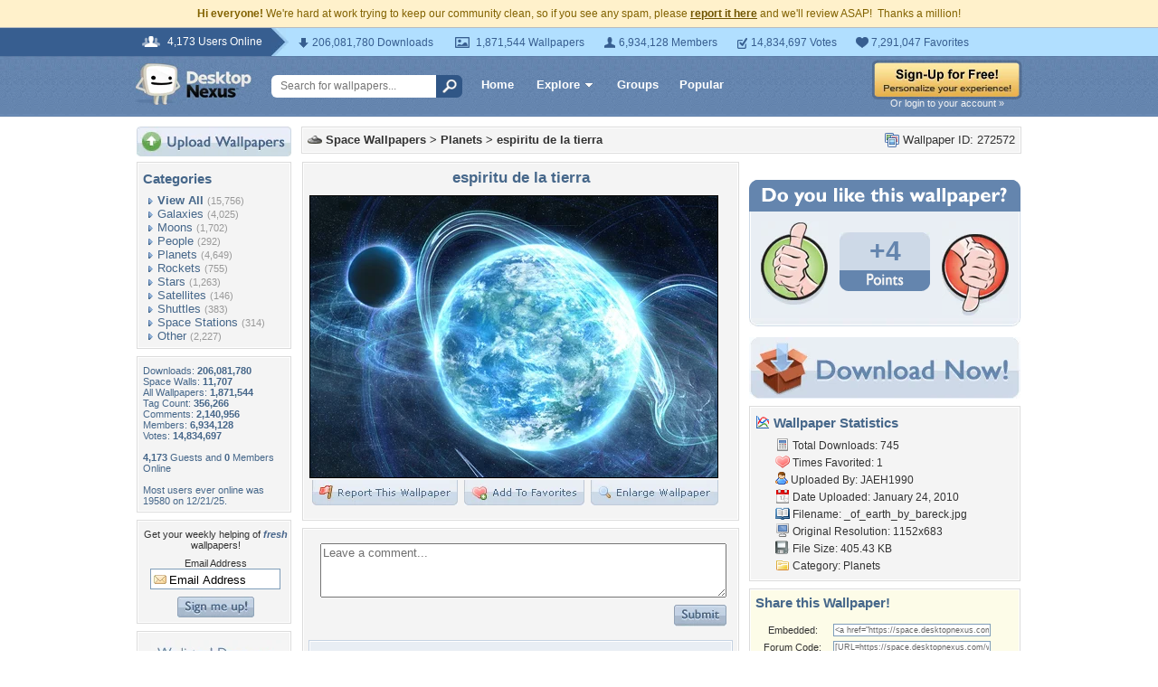

--- FILE ---
content_type: text/html; charset=UTF-8
request_url: https://space.desktopnexus.com/wallpaper/272572/
body_size: 9171
content:
<!DOCTYPE HTML PUBLIC "-//W3C//DTD HTML 4.01 Transitional//EN" "http://www.w3.org/TR/html4/loose.dtd">
<html xmlns="https://www.w3.org/1999/xhtml" xml:lang="en">
    <head>
        <meta http-equiv="Content-Type" content="text/html;charset=UTF-8" />
        <meta http-equiv="Content-Language" content="en-us" />
        <meta name="p:domain_verify" content="8bbc536549de48fea0b978a97469975b"/>
        <meta name="csrf-token" content="b14230219bc6f4c6edb8c2d897281cc1372474ce39ab73ca375fc7c0f7884740">
        <link rel="shortcut icon" href="https://static.desktopnexus.com/images/favicon.ico" />
        <link rel="search" type="application/opensearchdescription+xml" title="Desktop Nexus" href="https://www.desktopnexus.com/opensearch.xml">
        <link rel="stylesheet" type="text/css" href="https://static.desktopnexus.com/css/dnexus.6.css?v=55" />
        <link rel="stylesheet" type="text/css" href="https://static.desktopnexus.com/css/dnexus-v4.css?v=116" />
        <link rel="stylesheet" type="text/css" href="https://static.desktopnexus.com/css/wallpaper.css?v=1" />

        <meta property="fb:page_id" content="79283502085" />

        <script language="javascript" src="https://ajax.googleapis.com/ajax/libs/jquery/1.8/jquery.min.js"></script>
<link rel="stylesheet" href="https://ajax.googleapis.com/ajax/libs/jqueryui/1.9.2/themes/redmond/jquery-ui.css" type="text/css" media="all" />
<script src="https://ajax.googleapis.com/ajax/libs/jqueryui/1.9.2/jquery-ui.min.js" type="text/javascript"></script>

<!-- Third-party libraries -->
<script language="javascript" src="https://unpkg.com/mustache@4.2.0/mustache.min.js"></script>

<!-- Core modules -->
<script language="javascript" src="https://static.desktopnexus.com/js/modules/sanitizer.js?v=3"></script>
<script language="javascript" src="https://static.desktopnexus.com/js/modules/modal.js?v=2"></script>
<script language="javascript" src="https://static.desktopnexus.com/js/core/api.js?v=11"></script>
<script language="javascript" src="https://static.desktopnexus.com/js/dialog-manager.js?v=15"></script>
<script language="javascript" src="https://static.desktopnexus.com/js/dnexus.js?v=7"></script>

<!-- SparkVault Passwordless Auth SDK (guests only) -->
<script>
function sparkvault_success(response) {
    // Handle successful authentication
    console.log('SparkVault success response:', response);
    if (response && response.redirectUrl) {
        window.location.href = response.redirectUrl;
    } else if (response && response.needsSignup) {
        window.location.href = 'https://www.desktopnexus.com/signup';
    } else {
        window.location.href = 'https://my.desktopnexus.com/account';
    }
}
function sparkvault_error(error) {
    console.error('SparkVault error:', error);
    alert('Authentication failed. Please try again.');
}
</script>
<script
    async
    src="https://cdn.sparkvault.com/sdk/v1/sparkvault.js"
    data-account-id="acc_019b90d81a3b7010a014c887801c515e"
    data-attach-selector=".js-sparkvault-auth"
    data-success-url="https://www.desktopnexus.com/auth/verify-sparkvault-token"
    data-success-function="sparkvault_success"
    data-error-function="sparkvault_error"
></script>


        <title>espiritu de la tierra - Planets & Space Background Wallpapers on Desktop Nexus (Image 272572)</title>
<meta name="description" content="espiritu de la tierra. Download free Planets wallpapers and desktop backgrounds!">
<meta name="keywords" content="espiritu de la tierra, espiritu de la tierra wallpaper, espiritu de la tierra background, 3d, espacio, sky, space, tierra, 3d wallpaper, espacio wallpaper, sky wallpaper, space wallpaper, tierra wallpaper">
<meta property="og:title" content="espiritu de la tierra - Desktop Nexus Wallpapers" />
<meta property="og:type" content="website" />
<meta property="og:url" content="//space.desktopnexus.com/wallpaper/272572/" />
<meta property="og:image" content="//assets.desktopnexus.com/5c51a5c1-64c2-4795-176a-881d72ee1e00/preview" />
<meta property="og:site_name" content="Desktop Nexus Wallpapers" />
<meta property="fb:admins" content="4923383" />
<link rel="stylesheet" href="https://static.desktopnexus.com/css/wallpaper.css?v=7" type="text/css" media="all" />
<script src="https://static.desktopnexus.com/js/viewpaper.js?v=10" type="text/javascript"></script>
<link rel="stylesheet" href="https://static.desktopnexus.com/css/select2.css?v=1" type="text/css" media="all" />
<script src="https://static.desktopnexus.com/js/select2.js" type="text/javascript"></script>

    </head>
    <body>

        <!--googleoff: all-->
        <div style="font-size: 9pt; color: #826200; background-color: #FFF1CB; text-align: center; padding: 8px 3px;">
            <strong>Hi everyone!</strong> We're hard at work trying to keep our community clean, so if you see any spam, please <a href="/report-spam" class="uline" rel="nofollow" style="color: rgb(112, 85, 0); font-weight: bold;">report it here</a> and we'll review ASAP!&nbsp; Thanks a million!
        </div>
        <!--googleon: all-->

        <div id="v4HeaderTop">
            <div class="holder">
                <span><em>4,173 Users Online</em></span>
                <div class="holder">
                    <div class="contents">
                        <ul class="info-list">
                            <li class="downloads"><strong></strong> 206,081,780 Downloads</li>
                            <li class="wallpapers"><strong></strong> 1,871,544 Wallpapers</li>
                            <li class="members"><strong></strong> 6,934,128 Members</li>
                            <li class="votes"><strong></strong> 14,834,697 Votes</li>
                            <li class="favorites"><strong></strong> 7,291,047 Favorites</li>
                        </ul>
                    </div>
                </div>
            </div>
        </div>

        <div id="v4Header">
            <div class="holder">

                <a href="https://www.desktopnexus.com/" id="dnlogo" title="Desktop Nexus Wallpapers">Desktop Nexus Wallpapers</a>

                <form id="searchForm" action="https://www.desktopnexus.com/search-bounce" method="GET">
                    <input type="text" name="q" value="" placeholder="Search for wallpapers..." />
                    <input id="topSearchBtn" type="submit" value="" />
                </form>

                <div class="navLinks">
                    <a href="https://www.desktopnexus.com/" class="hlink">Home</a>

                    <div class="dropdownContainer" id="headerGalleryDropdown">
    <a href="https://www.desktopnexus.com/galleries/" class="dropdownLink">Explore<span class="dropArrow"></span></a>
    <div id="popupBrowseGalleriesBox" class="galleriesListBlock dropdownContent">
        <strong>Wallpaper Galleries:</strong>
        <a class="gicon-abstract" href="https://abstract.desktopnexus.com" title="Abstract Wallpapers">Abstract</a><a class="gicon-aircraft" href="https://aircraft.desktopnexus.com" title="Aircraft Wallpapers">Aircraft</a><a class="gicon-animals" href="https://animals.desktopnexus.com" title="Animal Wallpapers">Animals</a><a class="gicon-anime" href="https://anime.desktopnexus.com" title="Anime Wallpapers">Anime</a><a class="gicon-architecture" href="https://architecture.desktopnexus.com" title="Architecture Wallpapers">Architecture</a><a class="gicon-boats" href="https://boats.desktopnexus.com" title="Boat Wallpapers">Boats</a><a class="gicon-cars" href="https://cars.desktopnexus.com" title="Car Wallpapers">Cars</a><a class="gicon-entertainment" href="https://entertainment.desktopnexus.com" title="Entertainment Wallpapers">Entertainment</a><a class="gicon-motorcycles" href="https://motorcycles.desktopnexus.com" title="Motorcycle Wallpapers">Motorcycles</a><a class="gicon-nature" href="https://nature.desktopnexus.com" title="Nature Wallpapers">Nature</a><a class="gicon-people" href="https://people.desktopnexus.com" title="People Wallpapers">People</a><a class="gicon-space" href="https://space.desktopnexus.com" title="Space Wallpapers">Space</a><a class="gicon-sports" href="https://sports.desktopnexus.com" title="Sport Wallpapers">Sports</a><a class="gicon-technology" href="https://technology.desktopnexus.com" title="Technology Wallpapers">Technology</a><a class="gicon-videogames" href="https://videogames.desktopnexus.com" title="Video Game Wallpapers">Video Games</a>
    </div>
</div>
                    <a href="https://www.desktopnexus.com/groups/" class="hlink">Groups</a>
                    <a href="https://www.desktopnexus.com/all/" class="hlink">Popular</a>
                </div>

                                    <div class="rightSide">
                        <a href="javascript:void(0)" class="js-sparkvault-auth"><img src="https://static.desktopnexus.com/images/global/sign-up-yellow.png" alt="Sign-Up For Free!" style="border:0;" /></a>
                        <a class="headerLoginLink js-sparkvault-auth" href="javascript:void(0)">Or login to your account &raquo;</a>
                    </div>
                
            </div>
        </div>

        <div id="mainContentWrapper" style="width: 980px; margin: 0 auto;">

                    <table style="border:0; border-collapse:collapse; border-spacing:0; width:100%;">
            <tr>
                <td id="leftcolumn" style="vertical-align:top;">
                    
<div style="padding-bottom: 6px"><a href="javascript:void(0)" class="js-sparkvault-auth"><img src="https://static.desktopnexus.com/images/upload.gif" style="border:0;" alt="Upload Wallpapers" /></a></div>

    <div class="rbox">
    <div class="rboxInner sidenavBox">

    <h3>Categories</h3>

    
    <a class="sidenavcat_link sidenavcat_link_home bullet_link" href="https://space.desktopnexus.com/all/" title="Space Wallpapers">View All</a> <span class="sidenavcat_count">(15,756)</span><br />

                 <a class="sidenavcat_link bullet_link" href="https://space.desktopnexus.com/cat/galaxies/" title="Galaxies Wallpapers">Galaxies</a> <span>(4,025)</span><br />
                         <a class="sidenavcat_link bullet_link" href="https://space.desktopnexus.com/cat/moons/" title="Moons Wallpapers">Moons</a> <span>(1,702)</span><br />
                         <a class="sidenavcat_link bullet_link" href="https://space.desktopnexus.com/cat/people/" title="People Wallpapers">People</a> <span>(292)</span><br />
                         <a class="sidenavcat_link bullet_link" href="https://space.desktopnexus.com/cat/planets/" title="Planets Wallpapers">Planets</a> <span>(4,649)</span><br />
                         <a class="sidenavcat_link bullet_link" href="https://space.desktopnexus.com/cat/rockets/" title="Rockets Wallpapers">Rockets</a> <span>(755)</span><br />
                         <a class="sidenavcat_link bullet_link" href="https://space.desktopnexus.com/cat/stars/" title="Stars Wallpapers">Stars</a> <span>(1,263)</span><br />
                         <a class="sidenavcat_link bullet_link" href="https://space.desktopnexus.com/cat/satellites/" title="Satellites Wallpapers">Satellites</a> <span>(146)</span><br />
                         <a class="sidenavcat_link bullet_link" href="https://space.desktopnexus.com/cat/shuttles/" title="Shuttles Wallpapers">Shuttles</a> <span>(383)</span><br />
                         <a class="sidenavcat_link bullet_link" href="https://space.desktopnexus.com/cat/space-stations/" title="Space Stations Wallpapers">Space Stations</a> <span>(314)</span><br />
                         <a class="sidenavcat_link bullet_link" href="https://space.desktopnexus.com/cat/other/" title="Other Wallpapers">Other</a> <span>(2,227)</span><br />
            
    </div>
    </div>


<div class="rbox">
<div class="rboxInner whosOnlineBox">

    Downloads: <b>206,081,780</b><br />
            Space Walls: <b>11,707</b><br />
        All Wallpapers: <b>1,871,544</b><br />
    Tag Count: <b>356,266</b><br />
    Comments: <b>2,140,956</b><br />
    Members: <b>6,934,128</b><br />
    Votes: <b>14,834,697</b><br />
    <br />

        <b>4,173</b> Guests and <b>0</b> Members Online<br />
    <br />
    Most users ever online was 19580 on 12/21/25.

</div></div>

<form action="https://www.desktopnexus.com/newsletter/subscribe" method="POST">
<input type="hidden" name="_csrf_token" value="b14230219bc6f4c6edb8c2d897281cc1372474ce39ab73ca375fc7c0f7884740"><div class="rbox"><div class="rboxInner" style="font-size: 8pt; text-align: center;">
    Get your weekly helping of <span style="color: #48668C; font-weight: bold; font-style: italic;">fresh</span> wallpapers!<br />
    <div style="padding: 8px 0">
                <label for="newsletter_email" class="visually-hidden">Email Address</label>
        <input type="email" id="newsletter_email" class="emailtextbox js-select-on-focus" name="email" value="Email Address" aria-label="Email Address" /><br />
    </div>
    <input type="image" name="submit" src="https://static.desktopnexus.com/images/signmeup.gif" style="border:0;" alt="Sign Me Up!" />
</div></div>
</form>

<div class="rbox"><div class="rboxInner">
    <div style="text-align:right; height: 98px">
    <a href="https://www.desktopnexus.com/contact/" title="Contact Us"><img src="https://static.desktopnexus.com/images/welisten.gif" style="border:0;" alt="Leave us feedback!"></a>
    </div>
</div></div>

<div style="padding-bottom: 6px"><a href="https://www.desktopnexus.com/donate/"><img src="https://static.desktopnexus.com/images/support.gif" style="border:0;" alt="Support This Site" /></a></div>

<script>
(function() {
    document.querySelectorAll('.js-select-on-focus').forEach(function(el) {
        el.addEventListener('focus', function() { this.select(); });
    });
})();
</script>
                </td><td id="middlecolumn" style="vertical-align:top;">
        
        <!-- BEGIN CONTENT -->
        
<script>
    var wallpaperid = 272572;
    var current_points = 4;
    var current_vote = "";

    $(function(){
        if(window.location.hash == "#report")
            shadeDivPopup('reportViolation', wallpaperid);
    });
</script>


<div class="rbox"><div class="rboxInner" style="font-weight: bold; padding: 5px;">
    <div style="display: inline; float: right; font-weight: normal">
        <img src="https://static.desktopnexus.com/images/view-all-wallpapers.gif" style="vertical-align:top; border:0" alt="">
        Wallpaper ID: 272572    </div>

    <img src="https://static.desktopnexus.com/images/gicon-space.gif" style="vertical-align:top; border:0" alt="">
    <a href="https://space.desktopnexus.com" title="Space Wallpapers">Space Wallpapers</a> &gt;
    <a href="https://space.desktopnexus.com/cat/planets/" title="Planets Wallpaper">Planets</a> &gt;
    <a href="https://space.desktopnexus.com/wallpaper/272572/">espiritu de la tierra</a>


    <div id="brd-crumbs" xmlns:v="https://rdf.data-vocabulary.org/#" style="display: none;">
        <ul itemprop="breadcrumb">
            <li typeof="v:Breadcrumb"><a href="/" title="Free Background Images" rel="v:url" property="v:title">Free Background Images</a></li>
            <li typeof="v:Breadcrumb"><a href="https://space.desktopnexus.com/" title="Free Space Background Images" rel="v:url" property="v:title">Free Space Background Images</a></li>
            <li typeof="v:Breadcrumb"><a href="https://space.desktopnexus.com/cat/planets/" title="Planets Backgrounds &amp; Wallpapers" rel="v:url" property="v:title">Planets Backgrounds &amp; Wallpapers</a></li>
        </ul>
    </div>

</div></div>


    <div style="margin-bottom: 8px;">
        <!-- Ad slot for non-logged in users -->
    </div>


<table style="border:0; border-collapse:collapse; border-spacing:0; width:100%">
<tr>
    <td style="vertical-align:top; padding-right: 10px; width: 490px;">
    <!-- Begin left column -->

    <div class="rbox"><div class="rboxInner" style="padding: 5px; max-width: 480px; overflow: hidden; word-wrap: break-word; overflow-wrap: break-word;">
    <div style="text-align:center; margin-bottom: 6px">
        <h1 class="wallpaperTitle">espiritu de la tierra</h1>
        <table style="border:0; border-collapse:collapse; border-spacing:0">
        <tr><td>
        <a href="/get/272572/?t=uo26nik8oj2nmqp95vlrhshrnta9d18ea6f9ba325fc5fb717731718f8d" rel="nofollow" style="outline: none"><img id="bigthumb" src="https://assets.desktopnexus.com/5c51a5c1-64c2-4795-176a-881d72ee1e00/preview" style="border:1px solid #000000; max-width: 450px;" alt="espiritu de la tierra - 3d, espacio, sky, space, tierra" /></a>        </td></tr>
        <tr><td style="text-align:right">
            <span style="padding-right: 3px">
                <a href="javascript:void(0);" class="js-sparkvault-auth" style="outline: none"><img id="flagwalllink" src="https://static.desktopnexus.com/images/reportwallpapertab.gif" style="border:0" alt="Flag This Wallpaper" /></a>
            </span>
            <span style="padding-right: 3px">
                <a href="javascript:void(0);" class="js-sparkvault-auth" style="outline: none"><img id="addfavslink" src="https://static.desktopnexus.com/images/addtofavoritestab.gif" style="border:0" alt="Add to Favorites" /></a>
            </span>
            <a href="/get/272572/?t=uo26nik8oj2nmqp95vlrhshrnta9d18ea6f9ba325fc5fb717731718f8d" rel="nofollow" style="outline: none"><img src="https://static.desktopnexus.com/images/enlarge.gif" style="border:0" alt="Enlarge Wallpaper" /></a>

            <div id="addtofavoritespopup"></div>

        </td></tr>
        </table>

        

        <div style="display: none;">
          <div itemscope itemtype="https://data-vocabulary.org/Review">
            <span itemprop="itemreviewed">JAEH1990</span>
            Uploaded by <span itemprop="reviewer">JAEH1990</span> on
            <time itemprop="dtreviewed" datetime="2010-01-24">Jan 24, 2010</time>.
            <span itemprop="summary">espiritu de la tierra - Desktop Nexus Space</span>
            <span itemprop="description">Download free wallpapers and background images: espiritu de la tierra. Desktop Nexus Space background ID 272572.  </span>
            <span itemprop="rating">4.1</span>
          </div>
        </div>


    </div>
    </div></div>


    


    


    <!-- COMMENTS -->
    <div class="rbox"><div class="rboxInner rboxInnerEqualSides">

        <div style="padding: 0 0 8px 0">
        <a name="postcommentform"></a>

            <form id="commentform" action="/postcomment" method="post">
            <input type="hidden" name="_csrf_token" value="b14230219bc6f4c6edb8c2d897281cc1372474ce39ab73ca375fc7c0f7884740">            <input type="hidden" name="type" value="wallpaper">
            <input type="hidden" name="id" value="272572">

            <table style="border:0; border-collapse:separate; border-spacing:6px; width:100%; padding-left: 6px">
            <tr>
            <td style="vertical-align:top">
                <textarea name="commentarea" id="commentarea" class="DNRichText" style="height: 60px; color: #707070; width: 100%; max-width: 470px; box-sizing: border-box;">Leave a comment...</textarea>

                <div style="padding-top: 8px">
                                        <div style="float: right;">
                                                    <a href="javascript:void(0);" class="js-sparkvault-auth"><img src="https://static.desktopnexus.com/images/submit.gif" style="border:0" alt="Submit" /></a>
                                            </div>
                </div>
            </td></tr>
            </table>

            </form>
        </div>


        

                    <div class="lightbluebox"><div class="lightblueboxInner" style="text-align:center">
            <br /><strong>This wallpaper has no comments yet. &nbsp;Be the first!</strong><br /><br />
            </div></div>
        
        </div></div>


        <!-- End left column -->
    </td><td style="vertical-align:top; width: 300px">
    <!-- Begin right column -->


        <!-- Wallpaper Sidebar Top Ad -->
        <div style="text-align:center; margin-bottom: 20px;">
            <script async src="https://pagead2.googlesyndication.com/pagead/js/adsbygoogle.js?client=ca-pub-7574550554629767" crossorigin="anonymous"></script>
<style>
.ad-container {
    transition: opacity 0.3s ease, max-height 0.3s ease;
    overflow: hidden;
}
.ad-container.ad-collapsed {
    opacity: 0;
    max-height: 0 !important;
    margin: 0 !important;
    padding: 0 !important;
}
</style><script>
(function() {
    function collapseAdContainer(container) {
        container.classList.add('ad-collapsed');
        // Also hide parent wrapper if it's just a styling div for centering
        var parent = container.parentElement;
        if (parent && parent.children.length === 1) {
            var style = window.getComputedStyle(parent);
            if (style.textAlign === 'center' || parent.style.textAlign === 'center') {
                parent.style.display = 'none';
            }
        }
    }

    // Check ads after page load + delay for ad network response
    function checkAds() {
        document.querySelectorAll('.ad-container:not(.ad-collapsed)').forEach(function(container) {
            var ins = container.querySelector('ins.adsbygoogle');
            if (!ins) return;

            // Check if ad loaded: AdSense sets data-ad-status or adds content
            var status = ins.getAttribute('data-ad-status');
            var hasIframe = ins.querySelector('iframe') !== null;
            var hasHeight = ins.offsetHeight > 10;

            // If status is 'unfilled' or no iframe/content after timeout, collapse
            if (status === 'unfilled' || (!hasIframe && !hasHeight)) {
                collapseAdContainer(container);
            }
        });
    }

    // Run check after ads have had time to load (3 seconds)
    if (document.readyState === 'complete') {
        setTimeout(checkAds, 3000);
    } else {
        window.addEventListener('load', function() {
            setTimeout(checkAds, 3000);
        });
    }

    // Also observe for ad status changes (faster detection)
    var observer = new MutationObserver(function(mutations) {
        mutations.forEach(function(mutation) {
            if (mutation.type === 'attributes' &&
                mutation.attributeName === 'data-ad-status') {
                var ins = mutation.target;
                if (ins.getAttribute('data-ad-status') === 'unfilled') {
                    var container = ins.closest('.ad-container');
                    if (container) {
                        collapseAdContainer(container);
                    }
                }
            }
        });
    });

    // Start observing when DOM is ready
    function startObserving() {
        document.querySelectorAll('ins.adsbygoogle').forEach(function(ins) {
            observer.observe(ins, { attributes: true });
        });
    }

    if (document.readyState === 'loading') {
        document.addEventListener('DOMContentLoaded', startObserving);
    } else {
        startObserving();
    }
})();
</script><div class="ad-container" data-ad-slot="8709167737">
<!-- DN View Wallpaper Sidebar Top -->
<ins class="adsbygoogle"
     style="display:inline-block;width:300px;height:250px"
     data-ad-client="ca-pub-7574550554629767"
     data-ad-slot="8709167737"></ins>
<script>(adsbygoogle = window.adsbygoogle || []).push({});</script>
</div>
        </div>


        

        

    <!-- Voting Block -->
    <div style="text-align:center">
        <img src="https://static.desktopnexus.com/images/doyoulike-top.gif" style="border:0" alt="Do you like this wallpaper?" />
        <div style="background: #E9EEF4 URL('//static.desktopnexus.com/images/doyoulike-mid.gif') repeat-y scroll top left; padding: 10px 0 2px 0;">
            <table style="border:0; border-collapse:collapse; border-spacing:0; width:100%">
            <tr>
                <td style="vertical-align:top; text-align:right; padding-right: 12px;">
                    <a href="javascript:void(0);" class="js-sparkvault-auth" data-vote-direction="up" style="outline: none"><img id="doyoulike-up" src="https://static.desktopnexus.com/images/doyoulike-thumbup.gif" style="border:0; vertical-align:middle" alt="Yes" /></a>
                </td>
                <td style="vertical-align:middle; text-align:center; width: 100px; padding-top: 10px;">
                                        <div id="doyoulike-points" style="background: #CDD9E7 url('//static.desktopnexus.com/images/doyoulike-inside-top.gif') no-repeat scroll top center; color: #6485AE; font-size: 30px; font-weight: bold; padding: 4px 0;">
                        +4                    </div>
                    <img src="https://static.desktopnexus.com/images/doyoulike-inside-bottom.gif" style="border:0" alt="" />
                    <div id="doyoulike-status" style="padding-top: 8px; font-size: 10pt; font-weight: bold; color: #E9EEF4;">&nbsp;</div>
                </td>
                <td style="vertical-align:top; text-align:left; padding-left: 12px;">
                    <a href="javascript:void(0);" class="js-sparkvault-auth" data-vote-direction="down" style="outline: none"><img id="doyoulike-down" src="https://static.desktopnexus.com/images/doyoulike-thumbdown.gif" style="border:0; vertical-align:middle" alt="No" /></a>
                </td>
            </tr>
            </table>
        </div>
        <img src="https://static.desktopnexus.com/images/doyoulike-bottom.gif" style="border:0" alt="" />
    </div>


    <div style="text-align:center; margin: 12px 0 8px 0;">
        <a class="downloadBtn" href="/get/272572?t=uo26nik8oj2nmqp95vlrhshrnta9d18ea6f9ba325fc5fb717731718f8d" rel="nofollow"><img src="https://static.desktopnexus.com/images/download_now.gif" style="border:0" alt="Download It!" /></a>
    </div>


    <!-- Wallpaper Sidebar Bottom Ad -->
    <div style="text-align:center; padding-bottom: 12px;">
        <div class="ad-container" data-ad-slot="3690117330">
<!-- DN View Wallpaper Sidebar Bottom -->
<ins class="adsbygoogle"
     style="display:inline-block;width:300px;height:250px"
     data-ad-client="ca-pub-7574550554629767"
     data-ad-slot="3690117330"></ins>
<script>(adsbygoogle = window.adsbygoogle || []).push({});</script>
</div>
    </div>



    <div class="rbox"><div class="rboxInner">
    <h3><img src="https://static.desktopnexus.com/images/wallstats.gif" style="vertical-align:top" alt="" /> Wallpaper Statistics</h3>
    <div style="padding-left: 22px; font-size: 9pt; line-height: 160%;">
                <img src="https://static.desktopnexus.com/images/downloads.gif" style="vertical-align:top" alt="" />
        Total Downloads: 745<br />
        <img src="https://static.desktopnexus.com/images/heart.gif" style="vertical-align:top" alt="" />
        Times Favorited: 1<br />
        <img src="https://static.desktopnexus.com/images/user.gif" style="vertical-align:top" alt="" />
        Uploaded By: <a href="https://my.desktopnexus.com/JAEH1990/" title="JAEH1990">JAEH1990</a><br />
        <img src="https://static.desktopnexus.com/images/date.gif" style="vertical-align:top" alt="" />
        Date Uploaded: January 24, 2010<br />
        <img src="https://static.desktopnexus.com/images/filename.gif" style="vertical-align:top" alt="" />
        Filename: <a style="text-decoration: none" title="wallpaper_spirit_of_earth_by_bareck.jpg">_of_earth_by_bareck.jpg</a><br />
        <img src="https://static.desktopnexus.com/images/monitor.gif" style="vertical-align:top" alt="" />
        Original Resolution: 1152x683<br />
        <img src="https://static.desktopnexus.com/images/disk.gif" style="vertical-align:top" alt="" />
        File Size: 405.43 KB<br />
        <img src="https://static.desktopnexus.com/images/folder.gif" style="vertical-align:top" alt="" />
        Category: <a href="https://space.desktopnexus.com/cat/planets/" title="Planets Wallpaper">Planets</a><br />
    </div>
    </div></div>




    <div class="rbox" style="margin-bottom: 8px;"><div class="rboxInner" style="padding: 5px;background-color: #fdfce8;">
        <h3>Share this Wallpaper!</h3>

        <div style="padding-left: 4px; font-size: 9pt;">
                    </div>

        <div style="text-align:center; padding: 3px;">
        <table style="border:0; border-collapse:separate; border-spacing:3px; width:95%; font-size: 8pt;">
        <tr>
            <td>Embedded:</td>
            <td><input type="text" class="sharetextbox js-select-on-focus" value="&lt;a href=&quot;https://space.desktopnexus.com/wallpaper/272572/&quot;&gt;&lt;img src=&quot;https://assets.desktopnexus.com/5c51a5c1-64c2-4795-176a-881d72ee1e00/preview&quot; style=&quot;border:0&quot;&gt;&lt;/a&gt;&lt;br&gt;&lt;a href=&quot;https://www.desktopnexus.com&quot; style=&quot;font-weight: bold&quot;&gt;Desktop Nexus&lt;/a&gt;: &lt;a href=&quot;https://www.desktopnexus.com&quot;&gt;Wallpapers&lt;/a&gt; &amp;gt; &lt;a href=&quot;https://space.desktopnexus.com&quot;&gt;Space Wallpapers&lt;/a&gt; &amp;gt; &lt;a href=&quot;https://space.desktopnexus.com/cat/planets/&quot;&gt;Planets Wallpaper&lt;/a&gt;" readonly></td>
        </tr>
        <tr>
            <td>Forum Code:</td>
            <td><input type="text" class="sharetextbox js-select-on-focus" value="[URL=https://space.desktopnexus.com/wallpaper/272572/][IMG]https://assets.desktopnexus.com/5c51a5c1-64c2-4795-176a-881d72ee1e00/preview[/IMG][/URL]" readonly></td>
        </tr>
        <tr>
            <td>Direct URL:</td>
            <td><input type="text" class="sharetextbox js-select-on-focus" value="https://space.desktopnexus.com/wallpaper/272572/" readonly></td>
        </tr>
        <tr>
            <td colspan="2" style="text-align:center; font-size: 7pt; color: #777777; padding-top: 6px">(For websites and blogs, use the &quot;Embedded&quot; code)</td>
        </tr>
        </table>
        </div>
    </div></div>



    <div class="rbox"><div class="rboxInner">
        <h3><img src="https://static.desktopnexus.com/images/tagcloud.gif" style="vertical-align:top" alt="" /> Wallpaper Tags</h3>
        <div style="padding-left: 22px; font-size: 9pt; line-height: 160%;">
            <a class="taglink" href="https://www.desktopnexus.com/tag/3d/" title="3d Wallpapers">3d</a>, <a class="taglink" href="https://www.desktopnexus.com/tag/espacio/" title="espacio Wallpapers">espacio</a>, <a class="taglink" href="https://www.desktopnexus.com/tag/sky/" title="sky Wallpapers">sky</a>, <a class="taglink" href="https://www.desktopnexus.com/tag/space/" title="space Wallpapers">space</a>, <a class="taglink" href="https://www.desktopnexus.com/tag/tierra/" title="tierra Wallpapers">tierra</a>        </div>
    </div></div>



    
    <!-- End right column -->
    </td>
</tr>
</table>


<script type="text/javascript" src="https://assets.pinterest.com/js/pinit.js"></script>

<script>
(function() {
    'use strict';

    // Report wallpaper button (logged-in users only - guests use js-sparkvault-auth)
    document.querySelectorAll('.js-report-wallpaper').forEach(function(el) {
        el.addEventListener('click', function(e) {
            e.preventDefault();
            if (typeof shadeDivPopup === 'function') {
                shadeDivPopup('reportViolation', wallpaperid);
            }
        });
    });

    // Delete comment buttons
    document.querySelectorAll('.js-delete-comment').forEach(function(el) {
        el.addEventListener('click', function(e) {
            e.preventDefault();
            var commentId = this.getAttribute('data-comment-id');
            if (confirm('Are you sure you want to permanently delete this comment?')) {
                window.location = 'https://www.desktopnexus.com/myaccount/deletecomment/wall/' + commentId;
            }
        });
    });

    // Vote buttons (logged-in users only - guests use js-sparkvault-auth)
    document.querySelectorAll('.js-vote-button').forEach(function(el) {
        var direction = el.getAttribute('data-vote-direction');

        el.addEventListener('click', function(e) {
            e.preventDefault();
            if (typeof voteThumbCast === 'function') {
                voteThumbCast(direction);
            }
        });

        el.addEventListener('mouseover', function() {
            if (typeof voteThumbOver === 'function') {
                voteThumbOver(direction);
            }
        });

        el.addEventListener('mouseout', function() {
            if (typeof voteThumbOut === 'function') {
                voteThumbOut(direction);
            }
        });
    });

    // Favorites button (logged-in users only - guests use js-sparkvault-auth)
    document.querySelectorAll('.js-favorites-button').forEach(function(el) {
        el.addEventListener('click', function(e) {
            e.preventDefault();
            if (typeof showFavoritesPopup === 'function') {
                showFavoritesPopup();
            }
        });
    });

    // Select on focus for share textboxes
    document.querySelectorAll('.js-select-on-focus').forEach(function(el) {
        el.addEventListener('click', function() {
            this.select();
        });
        el.addEventListener('focus', function() {
            this.select();
        });
    });
})();
</script>
        <!-- END CONTENT -->

                        </td>
            </tr>
            </table>
        
        <!-- Below Content Ad -->
        <div style="text-align: center; padding: 15px 0;">
            <div class="ad-container" data-ad-slot="2608661584">
<!-- DN Below Content Vertical Link Unit -->
<ins class="adsbygoogle"
     style="display:block"
     data-ad-client="ca-pub-7574550554629767"
     data-ad-slot="2608661584"
     data-ad-format="auto"
     data-full-width-responsive="true"></ins>
<script>(adsbygoogle = window.adsbygoogle || []).push({});</script>
</div>
        </div>

        </div>

        
<div id="footer">
<div style="text-align:center;">
<table style="border:0; border-collapse:collapse; border-spacing:0; width: 800px; margin:0 auto;">
<tr>
    <td style="vertical-align:top; text-align:left;">
        <h5>Desktop Nexus</h5>
        <hr style="border:none; border-top:1px solid #C9C9C9; width:150px; margin-left:0;" />
        <a href="https://www.desktopnexus.com/" title="Desktop Nexus Wallpapers">Home</a><br />
        <a href="https://www.desktopnexus.com/aboutus/" title="About Us">About Us</a><br />
        <a href="https://www.desktopnexus.com/all/" title="Popular Wallpapers">Popular Wallpapers</a><br />
        <a href="https://www.desktopnexus.com/tag/" title="Popular Tags">Popular Tags</a><br />
        <a href="https://www.desktopnexus.com/community/" title="Community Stats">Community Stats</a><br />
        <a href="https://www.desktopnexus.com/memberlist/all/" title="Member List">Member List</a><br />
        <a href="https://www.desktopnexus.com/contact/" title="Contact Us">Contact Us</a><br />
    </td>
    <td style="vertical-align:top; text-align:left;">
        <h5>Tags of the Moment</h5>
        <hr style="border:none; border-top:1px solid #C9C9C9; width:150px; margin-left:0;" />
                <a href="https://www.desktopnexus.com/tag/flowers/" title="Flowers">Flowers</a><br />
                <a href="https://www.desktopnexus.com/tag/garden/" title="Garden">Garden</a><br />
                <a href="https://www.desktopnexus.com/tag/church/" title="Church">Church</a><br />
                <a href="https://www.desktopnexus.com/tag/obama/" title="Obama">Obama</a><br />
                <a href="https://www.desktopnexus.com/tag/sunset/" title="Sunset">Sunset</a><br />
                <a href="https://www.desktopnexus.com/groups/thanksgiving/" title="Thanksgiving Wallpapers">Thanksgiving Wallpapers</a><br />
        <a href="https://www.desktopnexus.com/groups/christmas/" title="Christmas Wallpapers">Christmas Wallpapers</a><br />
    </td>
    <td style="vertical-align:top; text-align:left;">
        <h5>Recently Active Groups</h5>
        <hr style="border:none; border-top:1px solid #C9C9C9; width:150px; margin-left:0;" />
                                                    <a href="https://www.desktopnexus.com/groups/mwatchdog" title="Images of Mwatchdog">Mwatchdog</a><br />
                                            <a href="https://www.desktopnexus.com/groups/kranklart" title="Images of Kranklart">Kranklart</a><br />
                                            <a href="https://www.desktopnexus.com/groups/dennisyublitzmetrics" title="Images of dennisyublitzmetrics">Dennisyublitzmetrics</a><br />
                                            <a href="https://www.desktopnexus.com/groups/tradesoft1" title="Images of Tradesoft1">Tradesoft1</a><br />
                                            <a href="https://www.desktopnexus.com/groups/tradesoft" title="Images of Tradesoft">Tradesoft</a><br />
                                            <a href="https://www.desktopnexus.com/groups/world-with-special-bonds" title="Images of World with special bonds">World With Special Bonds</a><br />
                                            <a href="https://www.desktopnexus.com/groups/worlds-greatest-artists" title="Images of Worlds greatest artists">Worlds Greatest Artists</a><br />
                        </td>
    <td style="vertical-align:top; text-align:left;">
        <div style="padding: 0 0 8px 2px;">
            <a href="https://www.facebook.com/DesktopNexus" target="_blank" title="Find us on Facebook"><img src="https://static.desktopnexus.com/images/footer_facebook.gif" style="border:0;" alt="Find us on Facebook" /></a>
        </div>
    </td>
</tr>
</table>


<div style="height: 8px;"></div>
<hr style="border:none; border-top:1px solid #C9C9C9; margin:0 auto;" />
<div style="height: 8px;"></div>


<div style="padding-bottom: 6px; font-size: 8pt;">
    <a href="https://www.desktopnexus.com/privacy/" rel="nofollow" title="Privacy Policy">Privacy Policy</a> |
    <a href="https://www.desktopnexus.com/tos/" rel="nofollow" title="Terms of Service">Terms of Service</a> |
    <a href="https://www.desktopnexus.com/partnerships/" title="Partnerships">Partnerships</a> |
    <a href="https://www.desktopnexus.com/dmca/" rel="nofollow" title="DMCA Copyright">DMCA Copyright Violation</a>
</div>


<div style="font-size: 8pt">
&copy;2026 <a href="https://www.desktopnexus.com/" style="color: #666666">Desktop Nexus</a> - All rights reserved.
<br />
Page rendered with 7 queries (and 1 cached) in 0.189 seconds from server 146.</div>
</div></div>

        <!-- Legacy shadePopupDiv removed - modern Modal component creates own <dialog> elements -->

        
    <script>(function(){function c(){var b=a.contentDocument||a.contentWindow.document;if(b){var d=b.createElement('script');d.innerHTML="window.__CF$cv$params={r:'9c30088da9b61e9f',t:'MTc2OTI2Mjk3OA=='};var a=document.createElement('script');a.src='/cdn-cgi/challenge-platform/scripts/jsd/main.js';document.getElementsByTagName('head')[0].appendChild(a);";b.getElementsByTagName('head')[0].appendChild(d)}}if(document.body){var a=document.createElement('iframe');a.height=1;a.width=1;a.style.position='absolute';a.style.top=0;a.style.left=0;a.style.border='none';a.style.visibility='hidden';document.body.appendChild(a);if('loading'!==document.readyState)c();else if(window.addEventListener)document.addEventListener('DOMContentLoaded',c);else{var e=document.onreadystatechange||function(){};document.onreadystatechange=function(b){e(b);'loading'!==document.readyState&&(document.onreadystatechange=e,c())}}}})();</script><script defer src="https://static.cloudflareinsights.com/beacon.min.js/vcd15cbe7772f49c399c6a5babf22c1241717689176015" integrity="sha512-ZpsOmlRQV6y907TI0dKBHq9Md29nnaEIPlkf84rnaERnq6zvWvPUqr2ft8M1aS28oN72PdrCzSjY4U6VaAw1EQ==" data-cf-beacon='{"version":"2024.11.0","token":"ffda49ab15aa410ba84203f4badd0b49","server_timing":{"name":{"cfCacheStatus":true,"cfEdge":true,"cfExtPri":true,"cfL4":true,"cfOrigin":true,"cfSpeedBrain":true},"location_startswith":null}}' crossorigin="anonymous"></script>
</body>
</html>


--- FILE ---
content_type: text/html; charset=utf-8
request_url: https://www.google.com/recaptcha/api2/aframe
body_size: 267
content:
<!DOCTYPE HTML><html><head><meta http-equiv="content-type" content="text/html; charset=UTF-8"></head><body><script nonce="wOJCU32ElN1EabHS5is3TQ">/** Anti-fraud and anti-abuse applications only. See google.com/recaptcha */ try{var clients={'sodar':'https://pagead2.googlesyndication.com/pagead/sodar?'};window.addEventListener("message",function(a){try{if(a.source===window.parent){var b=JSON.parse(a.data);var c=clients[b['id']];if(c){var d=document.createElement('img');d.src=c+b['params']+'&rc='+(localStorage.getItem("rc::a")?sessionStorage.getItem("rc::b"):"");window.document.body.appendChild(d);sessionStorage.setItem("rc::e",parseInt(sessionStorage.getItem("rc::e")||0)+1);localStorage.setItem("rc::h",'1769262999625');}}}catch(b){}});window.parent.postMessage("_grecaptcha_ready", "*");}catch(b){}</script></body></html>